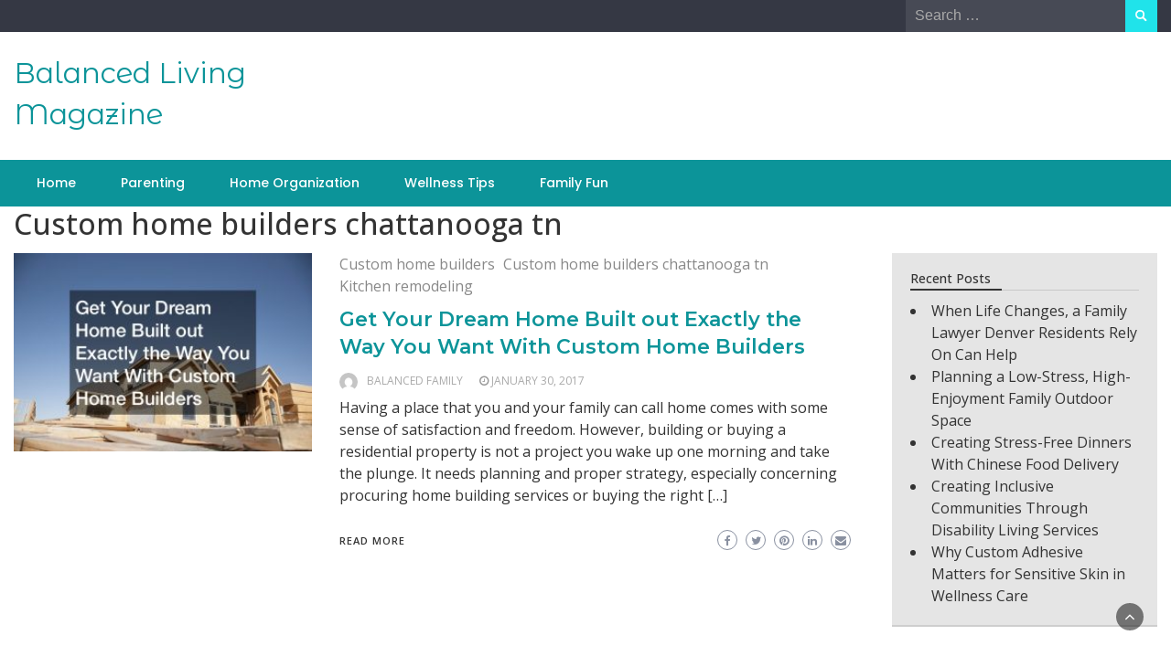

--- FILE ---
content_type: text/html; charset=UTF-8
request_url: https://balancedlivingmag.com/category/custom-home-builders-chattanooga-tn/
body_size: 10632
content:
<!DOCTYPE html>
<html lang="en-US">
<head>
	<meta charset="UTF-8">
	<meta name="viewport" content="width=device-width, initial-scale=1">
	<link rel="profile" href="https://gmpg.org/xfn/11">
		<title>Custom home builders chattanooga tn &#8211; Balanced Living Magazine</title>
<meta name='robots' content='max-image-preview:large' />
<link rel='dns-prefetch' href='//fonts.googleapis.com' />
<link rel="alternate" type="application/rss+xml" title="Balanced Living Magazine &raquo; Feed" href="https://balancedlivingmag.com/feed/" />
<link rel="alternate" type="application/rss+xml" title="Balanced Living Magazine &raquo; Custom home builders chattanooga tn Category Feed" href="https://balancedlivingmag.com/category/custom-home-builders-chattanooga-tn/feed/" />
<style id='wp-img-auto-sizes-contain-inline-css' type='text/css'>
img:is([sizes=auto i],[sizes^="auto," i]){contain-intrinsic-size:3000px 1500px}
/*# sourceURL=wp-img-auto-sizes-contain-inline-css */
</style>
<style id='wp-emoji-styles-inline-css' type='text/css'>

	img.wp-smiley, img.emoji {
		display: inline !important;
		border: none !important;
		box-shadow: none !important;
		height: 1em !important;
		width: 1em !important;
		margin: 0 0.07em !important;
		vertical-align: -0.1em !important;
		background: none !important;
		padding: 0 !important;
	}
/*# sourceURL=wp-emoji-styles-inline-css */
</style>
<style id='wp-block-library-inline-css' type='text/css'>
:root{--wp-block-synced-color:#7a00df;--wp-block-synced-color--rgb:122,0,223;--wp-bound-block-color:var(--wp-block-synced-color);--wp-editor-canvas-background:#ddd;--wp-admin-theme-color:#007cba;--wp-admin-theme-color--rgb:0,124,186;--wp-admin-theme-color-darker-10:#006ba1;--wp-admin-theme-color-darker-10--rgb:0,107,160.5;--wp-admin-theme-color-darker-20:#005a87;--wp-admin-theme-color-darker-20--rgb:0,90,135;--wp-admin-border-width-focus:2px}@media (min-resolution:192dpi){:root{--wp-admin-border-width-focus:1.5px}}.wp-element-button{cursor:pointer}:root .has-very-light-gray-background-color{background-color:#eee}:root .has-very-dark-gray-background-color{background-color:#313131}:root .has-very-light-gray-color{color:#eee}:root .has-very-dark-gray-color{color:#313131}:root .has-vivid-green-cyan-to-vivid-cyan-blue-gradient-background{background:linear-gradient(135deg,#00d084,#0693e3)}:root .has-purple-crush-gradient-background{background:linear-gradient(135deg,#34e2e4,#4721fb 50%,#ab1dfe)}:root .has-hazy-dawn-gradient-background{background:linear-gradient(135deg,#faaca8,#dad0ec)}:root .has-subdued-olive-gradient-background{background:linear-gradient(135deg,#fafae1,#67a671)}:root .has-atomic-cream-gradient-background{background:linear-gradient(135deg,#fdd79a,#004a59)}:root .has-nightshade-gradient-background{background:linear-gradient(135deg,#330968,#31cdcf)}:root .has-midnight-gradient-background{background:linear-gradient(135deg,#020381,#2874fc)}:root{--wp--preset--font-size--normal:16px;--wp--preset--font-size--huge:42px}.has-regular-font-size{font-size:1em}.has-larger-font-size{font-size:2.625em}.has-normal-font-size{font-size:var(--wp--preset--font-size--normal)}.has-huge-font-size{font-size:var(--wp--preset--font-size--huge)}.has-text-align-center{text-align:center}.has-text-align-left{text-align:left}.has-text-align-right{text-align:right}.has-fit-text{white-space:nowrap!important}#end-resizable-editor-section{display:none}.aligncenter{clear:both}.items-justified-left{justify-content:flex-start}.items-justified-center{justify-content:center}.items-justified-right{justify-content:flex-end}.items-justified-space-between{justify-content:space-between}.screen-reader-text{border:0;clip-path:inset(50%);height:1px;margin:-1px;overflow:hidden;padding:0;position:absolute;width:1px;word-wrap:normal!important}.screen-reader-text:focus{background-color:#ddd;clip-path:none;color:#444;display:block;font-size:1em;height:auto;left:5px;line-height:normal;padding:15px 23px 14px;text-decoration:none;top:5px;width:auto;z-index:100000}html :where(.has-border-color){border-style:solid}html :where([style*=border-top-color]){border-top-style:solid}html :where([style*=border-right-color]){border-right-style:solid}html :where([style*=border-bottom-color]){border-bottom-style:solid}html :where([style*=border-left-color]){border-left-style:solid}html :where([style*=border-width]){border-style:solid}html :where([style*=border-top-width]){border-top-style:solid}html :where([style*=border-right-width]){border-right-style:solid}html :where([style*=border-bottom-width]){border-bottom-style:solid}html :where([style*=border-left-width]){border-left-style:solid}html :where(img[class*=wp-image-]){height:auto;max-width:100%}:where(figure){margin:0 0 1em}html :where(.is-position-sticky){--wp-admin--admin-bar--position-offset:var(--wp-admin--admin-bar--height,0px)}@media screen and (max-width:600px){html :where(.is-position-sticky){--wp-admin--admin-bar--position-offset:0px}}

/*# sourceURL=wp-block-library-inline-css */
</style><style id='global-styles-inline-css' type='text/css'>
:root{--wp--preset--aspect-ratio--square: 1;--wp--preset--aspect-ratio--4-3: 4/3;--wp--preset--aspect-ratio--3-4: 3/4;--wp--preset--aspect-ratio--3-2: 3/2;--wp--preset--aspect-ratio--2-3: 2/3;--wp--preset--aspect-ratio--16-9: 16/9;--wp--preset--aspect-ratio--9-16: 9/16;--wp--preset--color--black: #000000;--wp--preset--color--cyan-bluish-gray: #abb8c3;--wp--preset--color--white: #ffffff;--wp--preset--color--pale-pink: #f78da7;--wp--preset--color--vivid-red: #cf2e2e;--wp--preset--color--luminous-vivid-orange: #ff6900;--wp--preset--color--luminous-vivid-amber: #fcb900;--wp--preset--color--light-green-cyan: #7bdcb5;--wp--preset--color--vivid-green-cyan: #00d084;--wp--preset--color--pale-cyan-blue: #8ed1fc;--wp--preset--color--vivid-cyan-blue: #0693e3;--wp--preset--color--vivid-purple: #9b51e0;--wp--preset--gradient--vivid-cyan-blue-to-vivid-purple: linear-gradient(135deg,rgb(6,147,227) 0%,rgb(155,81,224) 100%);--wp--preset--gradient--light-green-cyan-to-vivid-green-cyan: linear-gradient(135deg,rgb(122,220,180) 0%,rgb(0,208,130) 100%);--wp--preset--gradient--luminous-vivid-amber-to-luminous-vivid-orange: linear-gradient(135deg,rgb(252,185,0) 0%,rgb(255,105,0) 100%);--wp--preset--gradient--luminous-vivid-orange-to-vivid-red: linear-gradient(135deg,rgb(255,105,0) 0%,rgb(207,46,46) 100%);--wp--preset--gradient--very-light-gray-to-cyan-bluish-gray: linear-gradient(135deg,rgb(238,238,238) 0%,rgb(169,184,195) 100%);--wp--preset--gradient--cool-to-warm-spectrum: linear-gradient(135deg,rgb(74,234,220) 0%,rgb(151,120,209) 20%,rgb(207,42,186) 40%,rgb(238,44,130) 60%,rgb(251,105,98) 80%,rgb(254,248,76) 100%);--wp--preset--gradient--blush-light-purple: linear-gradient(135deg,rgb(255,206,236) 0%,rgb(152,150,240) 100%);--wp--preset--gradient--blush-bordeaux: linear-gradient(135deg,rgb(254,205,165) 0%,rgb(254,45,45) 50%,rgb(107,0,62) 100%);--wp--preset--gradient--luminous-dusk: linear-gradient(135deg,rgb(255,203,112) 0%,rgb(199,81,192) 50%,rgb(65,88,208) 100%);--wp--preset--gradient--pale-ocean: linear-gradient(135deg,rgb(255,245,203) 0%,rgb(182,227,212) 50%,rgb(51,167,181) 100%);--wp--preset--gradient--electric-grass: linear-gradient(135deg,rgb(202,248,128) 0%,rgb(113,206,126) 100%);--wp--preset--gradient--midnight: linear-gradient(135deg,rgb(2,3,129) 0%,rgb(40,116,252) 100%);--wp--preset--font-size--small: 13px;--wp--preset--font-size--medium: 20px;--wp--preset--font-size--large: 36px;--wp--preset--font-size--x-large: 42px;--wp--preset--spacing--20: 0.44rem;--wp--preset--spacing--30: 0.67rem;--wp--preset--spacing--40: 1rem;--wp--preset--spacing--50: 1.5rem;--wp--preset--spacing--60: 2.25rem;--wp--preset--spacing--70: 3.38rem;--wp--preset--spacing--80: 5.06rem;--wp--preset--shadow--natural: 6px 6px 9px rgba(0, 0, 0, 0.2);--wp--preset--shadow--deep: 12px 12px 50px rgba(0, 0, 0, 0.4);--wp--preset--shadow--sharp: 6px 6px 0px rgba(0, 0, 0, 0.2);--wp--preset--shadow--outlined: 6px 6px 0px -3px rgb(255, 255, 255), 6px 6px rgb(0, 0, 0);--wp--preset--shadow--crisp: 6px 6px 0px rgb(0, 0, 0);}:where(.is-layout-flex){gap: 0.5em;}:where(.is-layout-grid){gap: 0.5em;}body .is-layout-flex{display: flex;}.is-layout-flex{flex-wrap: wrap;align-items: center;}.is-layout-flex > :is(*, div){margin: 0;}body .is-layout-grid{display: grid;}.is-layout-grid > :is(*, div){margin: 0;}:where(.wp-block-columns.is-layout-flex){gap: 2em;}:where(.wp-block-columns.is-layout-grid){gap: 2em;}:where(.wp-block-post-template.is-layout-flex){gap: 1.25em;}:where(.wp-block-post-template.is-layout-grid){gap: 1.25em;}.has-black-color{color: var(--wp--preset--color--black) !important;}.has-cyan-bluish-gray-color{color: var(--wp--preset--color--cyan-bluish-gray) !important;}.has-white-color{color: var(--wp--preset--color--white) !important;}.has-pale-pink-color{color: var(--wp--preset--color--pale-pink) !important;}.has-vivid-red-color{color: var(--wp--preset--color--vivid-red) !important;}.has-luminous-vivid-orange-color{color: var(--wp--preset--color--luminous-vivid-orange) !important;}.has-luminous-vivid-amber-color{color: var(--wp--preset--color--luminous-vivid-amber) !important;}.has-light-green-cyan-color{color: var(--wp--preset--color--light-green-cyan) !important;}.has-vivid-green-cyan-color{color: var(--wp--preset--color--vivid-green-cyan) !important;}.has-pale-cyan-blue-color{color: var(--wp--preset--color--pale-cyan-blue) !important;}.has-vivid-cyan-blue-color{color: var(--wp--preset--color--vivid-cyan-blue) !important;}.has-vivid-purple-color{color: var(--wp--preset--color--vivid-purple) !important;}.has-black-background-color{background-color: var(--wp--preset--color--black) !important;}.has-cyan-bluish-gray-background-color{background-color: var(--wp--preset--color--cyan-bluish-gray) !important;}.has-white-background-color{background-color: var(--wp--preset--color--white) !important;}.has-pale-pink-background-color{background-color: var(--wp--preset--color--pale-pink) !important;}.has-vivid-red-background-color{background-color: var(--wp--preset--color--vivid-red) !important;}.has-luminous-vivid-orange-background-color{background-color: var(--wp--preset--color--luminous-vivid-orange) !important;}.has-luminous-vivid-amber-background-color{background-color: var(--wp--preset--color--luminous-vivid-amber) !important;}.has-light-green-cyan-background-color{background-color: var(--wp--preset--color--light-green-cyan) !important;}.has-vivid-green-cyan-background-color{background-color: var(--wp--preset--color--vivid-green-cyan) !important;}.has-pale-cyan-blue-background-color{background-color: var(--wp--preset--color--pale-cyan-blue) !important;}.has-vivid-cyan-blue-background-color{background-color: var(--wp--preset--color--vivid-cyan-blue) !important;}.has-vivid-purple-background-color{background-color: var(--wp--preset--color--vivid-purple) !important;}.has-black-border-color{border-color: var(--wp--preset--color--black) !important;}.has-cyan-bluish-gray-border-color{border-color: var(--wp--preset--color--cyan-bluish-gray) !important;}.has-white-border-color{border-color: var(--wp--preset--color--white) !important;}.has-pale-pink-border-color{border-color: var(--wp--preset--color--pale-pink) !important;}.has-vivid-red-border-color{border-color: var(--wp--preset--color--vivid-red) !important;}.has-luminous-vivid-orange-border-color{border-color: var(--wp--preset--color--luminous-vivid-orange) !important;}.has-luminous-vivid-amber-border-color{border-color: var(--wp--preset--color--luminous-vivid-amber) !important;}.has-light-green-cyan-border-color{border-color: var(--wp--preset--color--light-green-cyan) !important;}.has-vivid-green-cyan-border-color{border-color: var(--wp--preset--color--vivid-green-cyan) !important;}.has-pale-cyan-blue-border-color{border-color: var(--wp--preset--color--pale-cyan-blue) !important;}.has-vivid-cyan-blue-border-color{border-color: var(--wp--preset--color--vivid-cyan-blue) !important;}.has-vivid-purple-border-color{border-color: var(--wp--preset--color--vivid-purple) !important;}.has-vivid-cyan-blue-to-vivid-purple-gradient-background{background: var(--wp--preset--gradient--vivid-cyan-blue-to-vivid-purple) !important;}.has-light-green-cyan-to-vivid-green-cyan-gradient-background{background: var(--wp--preset--gradient--light-green-cyan-to-vivid-green-cyan) !important;}.has-luminous-vivid-amber-to-luminous-vivid-orange-gradient-background{background: var(--wp--preset--gradient--luminous-vivid-amber-to-luminous-vivid-orange) !important;}.has-luminous-vivid-orange-to-vivid-red-gradient-background{background: var(--wp--preset--gradient--luminous-vivid-orange-to-vivid-red) !important;}.has-very-light-gray-to-cyan-bluish-gray-gradient-background{background: var(--wp--preset--gradient--very-light-gray-to-cyan-bluish-gray) !important;}.has-cool-to-warm-spectrum-gradient-background{background: var(--wp--preset--gradient--cool-to-warm-spectrum) !important;}.has-blush-light-purple-gradient-background{background: var(--wp--preset--gradient--blush-light-purple) !important;}.has-blush-bordeaux-gradient-background{background: var(--wp--preset--gradient--blush-bordeaux) !important;}.has-luminous-dusk-gradient-background{background: var(--wp--preset--gradient--luminous-dusk) !important;}.has-pale-ocean-gradient-background{background: var(--wp--preset--gradient--pale-ocean) !important;}.has-electric-grass-gradient-background{background: var(--wp--preset--gradient--electric-grass) !important;}.has-midnight-gradient-background{background: var(--wp--preset--gradient--midnight) !important;}.has-small-font-size{font-size: var(--wp--preset--font-size--small) !important;}.has-medium-font-size{font-size: var(--wp--preset--font-size--medium) !important;}.has-large-font-size{font-size: var(--wp--preset--font-size--large) !important;}.has-x-large-font-size{font-size: var(--wp--preset--font-size--x-large) !important;}
/*# sourceURL=global-styles-inline-css */
</style>

<style id='classic-theme-styles-inline-css' type='text/css'>
/*! This file is auto-generated */
.wp-block-button__link{color:#fff;background-color:#32373c;border-radius:9999px;box-shadow:none;text-decoration:none;padding:calc(.667em + 2px) calc(1.333em + 2px);font-size:1.125em}.wp-block-file__button{background:#32373c;color:#fff;text-decoration:none}
/*# sourceURL=/wp-includes/css/classic-themes.min.css */
</style>
<link rel='stylesheet' id='bootstrap-css' href='https://balancedlivingmag.com/wp-content/themes/wp-newspaper/css/bootstrap.css?ver=6.9' type='text/css' media='all' />
<link rel='stylesheet' id='fontawesome-css' href='https://balancedlivingmag.com/wp-content/themes/wp-newspaper/css/font-awesome.css?ver=6.9' type='text/css' media='all' />
<link rel='stylesheet' id='owl-css' href='https://balancedlivingmag.com/wp-content/themes/wp-newspaper/css/owl.carousel.css?ver=6.9' type='text/css' media='all' />
<link rel='stylesheet' id='wp-newspaper-googlefonts-css' href='https://fonts.googleapis.com/css?family=Open+Sans%3A200%2C300%2C400%2C500%2C600%2C700%2C800%2C900%7COpen+Sans%3A200%2C300%2C400%2C500%2C600%2C700%2C800%2C900%7CMontserrat+Alternates%3A200%2C300%2C400%2C500%2C600%2C700%2C800%2C900%7CMontserrat%3A200%2C300%2C400%2C500%2C600%2C700%2C800%2C900%7CMontserrat%3A200%2C300%2C400%2C500%2C600%2C700%2C800%2C900%7CMontserrat%3A200%2C300%2C400%2C500%2C600%2C700%2C800%2C900%7CReem+Kufi%3A200%2C300%2C400%2C500%2C600%2C700%2C800%2C900%7CPoppins%3A200%2C300%2C400%2C500%2C600%2C700%2C800%2C900%7C&#038;ver=6.9' type='text/css' media='all' />
<link rel='stylesheet' id='wp-newspaper-style-css' href='https://balancedlivingmag.com/wp-content/themes/wp-newspaper/style.css?ver=1.0.5' type='text/css' media='all' />
<style id='wp-newspaper-style-inline-css' type='text/css'>
.detail-content h1{ font:500 32px/1em Poppins; }h1{ color:#333; }.detail-content h2{ font:400 28px/1em Mirza; }h2{ color:#333; }.detail-content h3{ font:300 24px/1em Monda; }h3{ color:#333; }.detail-content h4{ font:200 21px/1em Moul; }h4{ color:#333; }.detail-content h5{ font:150 15px/1em Ovo; }h5{ color:#333; }.detail-content h6{ font:100 12px/1em Oxygen; }h6{ color:#333; }
                body{ font: 400 16px/24px Open Sans; color: #333; }
                body{ background-color: #fff; }

                article{ font: 400 18px/31px Open Sans; color: #333; }

                div.container{ max-width: 1297px; }

                
                



                header .logo img{ height: 62px; }
                .site-title a{ font-size: 31px; font-family: Montserrat Alternates; color: #0c9499;}
                header .logo .site-description{color: #97a6b2;}
                section.top-bar{padding: 25px 0;}

                section.top-bar:before {background: #ffffff; opacity: 0;}


                

               


                
                

                .blog-news-title{ font-size: 22px; font-family: Montserrat; line-height: 30px; font-weight: 600;}
                .blog-news-title a{color: #0c9499;}

                

                


                
               

                // link color
                a{color:#ececec;}

                #primary-menu li a {color: #fff;}
                header .main-nav{background-color: #0c9499;}
                .main-navigation ul ul.sub-menu{background-color: #0c9499;}
                .main-navigation .nav-menu{background-color: #0c9499;}
                #primary-menu li a{ font-size: 14px; font-family: Poppins; font-weight: 500;}
                footer.main{background-color: #ececec;}


                header .top-info.pri-bg-color{background-color: #353844;}

                


                /*buttons*/
                header .search-submit,.widget .profile-link,
                .woocommerce #respond input#submit.alt, .woocommerce a.button.alt,
                .woocommerce button.button.alt, .woocommerce input.button.alt,.woocommerce #respond input#submit, .woocommerce a.button, .woocommerce button.button,
                .woocommerce input.button,form#wte_enquiry_contact_form input#enquiry_submit_button,#blossomthemes-email-newsletter-626 input.subscribe-submit-626,
                .jetpack_subscription_widget,.widget_search .search-submit,.widget-instagram .owl-carousel .owl-nav .owl-prev,
                .widget-instagram .owl-carousel .owl-nav .owl-next,.widget_search input.search-submit
                {background-color: #20e3ea;}

                


                .home-pages{background-color:#dd3333;}


                

               
        
/*# sourceURL=wp-newspaper-style-inline-css */
</style>
<script type="text/javascript" src="https://balancedlivingmag.com/wp-includes/js/jquery/jquery.min.js?ver=3.7.1" id="jquery-core-js"></script>
<script type="text/javascript" src="https://balancedlivingmag.com/wp-includes/js/jquery/jquery-migrate.min.js?ver=3.4.1" id="jquery-migrate-js"></script>
<script type="text/javascript" id="wp_newspaper_loadmore-js-extra">
/* <![CDATA[ */
var wp_newspaper_loadmore_params = {"ajaxurl":"https://balancedlivingmag.com/wp-admin/admin-ajax.php","current_page":"1","max_page":"1","cat":"895"};
//# sourceURL=wp_newspaper_loadmore-js-extra
/* ]]> */
</script>
<script type="text/javascript" src="https://balancedlivingmag.com/wp-content/themes/wp-newspaper/js/loadmore.js?ver=6.9" id="wp_newspaper_loadmore-js"></script>
<link rel="https://api.w.org/" href="https://balancedlivingmag.com/wp-json/" /><link rel="alternate" title="JSON" type="application/json" href="https://balancedlivingmag.com/wp-json/wp/v2/categories/895" /><link rel="EditURI" type="application/rsd+xml" title="RSD" href="https://balancedlivingmag.com/xmlrpc.php?rsd" />
<meta name="generator" content="WordPress 6.9" />
<meta name="generator" content="speculation-rules 1.6.0">
</head>
<body class="archive category category-custom-home-builders-chattanooga-tn category-895 wp-embed-responsive wp-theme-wp-newspaper hfeed">

<a class="skip-link screen-reader-text" href="#content">Skip to content</a>





<header>
	
	<section class="top-info pri-bg-color">
		<div class="container">
			<div class="row">
				<!-- Brand and toggle get grouped for better mobile display -->	
				<div class="col-xs-12 col-sm-6">
					<div class="social-icons">
						<ul class="list-inline">
                    
        
</ul>					</div>
				</div>

													<div class="col-xs-12 col-sm-6 text-right"><div class="search-top"><form role="search" method="get" class="search-form" action="https://balancedlivingmag.com/">
    <label>
        <span class="screen-reader-text">Search for:</span>
        <input type="search" class="search-field" placeholder="Search &hellip;"
            value="" name="s" title="Search for:" />
    </label>
    <input type="submit" class="search-submit" value="Search" />
</form>	</div></div>
										</div>
	</div>
</section>

<section class="top-bar">
	<div class="container">
		<div class="row top-head-2">
			<div class="col-sm-4 logo text-left">			
														<div class="site-title"><a href="https://balancedlivingmag.com/">Balanced Living Magazine</a></div>
										<div class="site-description"></div>

												</div>

		</div>
	</div> <!-- /.end of container -->
</section> <!-- /.end of section -->





<section  class="main-nav nav-two  sticky-header">
	<div class="container">
		<nav id="site-navigation" class="main-navigation">
			<button class="menu-toggle" aria-controls="primary-menu" aria-expanded="false"><!-- Primary Menu -->
				<div id="nav-icon">
					<span></span>
					<span></span>
					<span></span>
					<span></span>
				</div>
			</button>
			<div class="menu-home-container"><ul id="primary-menu" class="menu"><li id="menu-item-32" class="menu-item menu-item-type-custom menu-item-object-custom menu-item-home menu-item-32"><a href="http://balancedlivingmag.com/">Home</a></li>
<li id="menu-item-4444" class="menu-item menu-item-type-taxonomy menu-item-object-category menu-item-4444"><a href="https://balancedlivingmag.com/category/parenting/">Parenting</a></li>
<li id="menu-item-4445" class="menu-item menu-item-type-taxonomy menu-item-object-category menu-item-4445"><a href="https://balancedlivingmag.com/category/home-organization/">Home Organization</a></li>
<li id="menu-item-4446" class="menu-item menu-item-type-taxonomy menu-item-object-category menu-item-4446"><a href="https://balancedlivingmag.com/category/wellness-tips/">Wellness Tips</a></li>
<li id="menu-item-4447" class="menu-item menu-item-type-taxonomy menu-item-object-category menu-item-4447"><a href="https://balancedlivingmag.com/category/family-fun/">Family Fun</a></li>
</ul></div>		</nav><!-- #site-navigation -->
	</div>
</section>

</header>



<div class="post-list content-area">
  <div class="container">
  	<h1 class="category-title">Custom home builders chattanooga tn</h1>    <div class="row">
      
      <div id="main-content" class="col-sm-9">
        <div class="list-view blog-list-block">
                         
                                    
<div id="post-1141" class="post-1141 post type-post status-publish format-standard has-post-thumbnail hentry category-custom-home-builders category-custom-home-builders-chattanooga-tn category-kitchen-remodeling eq-blocks">
    <div class="news-snippet">        
              <a href="https://balancedlivingmag.com/get-your-dream-home-built-out-exactly-the-way-you-want-with-custom-home-builders/" rel="bookmark" class="featured-image">
          <img width="300" height="200" src="https://balancedlivingmag.com/wp-content/uploads/2017/01/2538_1141_781370_1-300x200.jpg" class="attachment-medium size-medium wp-post-image" alt="home building services" decoding="async" fetchpriority="high" srcset="https://balancedlivingmag.com/wp-content/uploads/2017/01/2538_1141_781370_1-300x200.jpg 300w, https://balancedlivingmag.com/wp-content/uploads/2017/01/2538_1141_781370_1-768x512.jpg 768w, https://balancedlivingmag.com/wp-content/uploads/2017/01/2538_1141_781370_1.jpg 800w" sizes="(max-width: 300px) 100vw, 300px" />        </a>            
          <div class="summary">
                                 <span class="category"><a href="https://balancedlivingmag.com/category/custom-home-builders/">Custom home builders</a></span>
                           <span class="category"><a href="https://balancedlivingmag.com/category/custom-home-builders-chattanooga-tn/">Custom home builders chattanooga tn</a></span>
                           <span class="category"><a href="https://balancedlivingmag.com/category/kitchen-remodeling/">Kitchen remodeling</a></span>
                           
        <h4 class="blog-news-title"><a href="https://balancedlivingmag.com/get-your-dream-home-built-out-exactly-the-way-you-want-with-custom-home-builders/" rel="bookmark">Get Your Dream Home Built out Exactly the Way You Want With Custom Home Builders</a></h4>
                      <div class="info">
              <ul class="list-inline">

                                  <li>
                    <a class="url fn n" href="https://balancedlivingmag.com/author/balanced-family/">
                                                                    <div class="author-image"> 
                          <img alt='' src='https://secure.gravatar.com/avatar/9baecf92bae6639a4e61738fb5c8b53b063b214f232b91bd950a7b295f0cd154?s=60&#038;d=mm&#038;r=g' srcset='https://secure.gravatar.com/avatar/9baecf92bae6639a4e61738fb5c8b53b063b214f232b91bd950a7b295f0cd154?s=120&#038;d=mm&#038;r=g 2x' class='avatar avatar-60 photo' height='60' width='60' decoding='async'/>                        </div>
                                            Balanced Family                    </a>
                 </li>
                
                                                    <li><i class="fa fa-clock-o"></i> <a href="https://balancedlivingmag.com/2017/01/30/">January 30, 2017</a></li>
                
                                                                  

                                
              </ul>
            </div>
                  
        <p>Having a place that you and your family can call home comes with some sense of satisfaction and freedom. However, building or buying a residential property is not a project you wake up one morning and take the plunge. It needs planning and proper strategy, especially concerning procuring home building services or buying the right [&hellip;]</p>
        
        <a href="https://balancedlivingmag.com/get-your-dream-home-built-out-exactly-the-way-you-want-with-custom-home-builders/" rel="bookmark" title="" class="readmore">
          Read More        </a>
        
        <script type="text/javascript">
	var fb = '';
	var twitter = '';
	var pinterest = '';
	var linkedin = '';
</script>


	<div class="social-box">

					<a class="facebook-icon" href="https://www.facebook.com/sharer/sharer.php?u=https%3A%2F%2Fbalancedlivingmag.com%2Fget-your-dream-home-built-out-exactly-the-way-you-want-with-custom-home-builders%2F" onclick="return ! window.open( this.href, fb, 'width=500, height=500' )">
			    <i class="fa fa-facebook-f"></i>
			</a>
		
					<a class="twitter-icon" href="https://twitter.com/intent/tweet?text=Get%20Your%20Dream%20Home%20Built%20out%20Exactly%20the%20Way%20You%20Want%20With%20Custom%20Home%20Builders&#038;url=https%3A%2F%2Fbalancedlivingmag.com%2Fget-your-dream-home-built-out-exactly-the-way-you-want-with-custom-home-builders%2F&#038;via=" onclick="return ! window.open( this.href, twitter, 'width=500, height=500' )">
			   <i class="fa fa-twitter"></i>
			</a>
		
					<a class="pinterest-icon" href="http://pinterest.com/pin/create/button/?url=https%3A%2F%2Fbalancedlivingmag.com%2Fget-your-dream-home-built-out-exactly-the-way-you-want-with-custom-home-builders%2F&#038;media=https%3A%2F%2Fbalancedlivingmag.com%2Fwp-content%2Fuploads%2F2017%2F01%2F2538_1141_781370_1.jpg&#038;description=Get%20Your%20Dream%20Home%20Built%20out%20Exactly%20the%20Way%20You%20Want%20With%20Custom%20Home%20Builders" onclick="return ! window.open( this.href, pinterest, 'width=500, height=500' )">
			    <i class="fa fa-pinterest"></i>
			</a>
		
					<a class="linkedin-icon" href="https://www.linkedin.com/shareArticle?mini=true&#038;url=https%3A%2F%2Fbalancedlivingmag.com%2Fget-your-dream-home-built-out-exactly-the-way-you-want-with-custom-home-builders%2F&#038;title=Get%20Your%20Dream%20Home%20Built%20out%20Exactly%20the%20Way%20You%20Want%20With%20Custom%20Home%20Builders" onclick="return ! window.open( this.href, linkedin, 'width=500, height=500' )">
			    <i class="fa fa-linkedin"></i>
			</a>
		
					<a class="mail-icon" href="mailto:?subject=Get%20Your%20Dream%20Home%20Built%20out%20Exactly%20the%20Way%20You%20Want%20With%20Custom%20Home%20Builders&#038;body=Get%20Your%20Dream%20Home%20Built%20out%20Exactly%20the%20Way%20You%20Want%20With%20Custom%20Home%20Builders%20https%3A%2F%2Fbalancedlivingmag.com%2Fget-your-dream-home-built-out-exactly-the-way-you-want-with-custom-home-builders%2F" target="_blank">
			    <i class="fa fa-envelope"></i>
			</a>
		

	</div>


    </div>
</div>
</div>
                 

                </div>
              </div>  
     
      
      <div class="col-sm-3">
<div id="secondary" class="widget-area" role="complementary">
	
		<aside id="recent-posts-2" class="widget widget_recent_entries">
		<h5 class="widget-title">Recent Posts</h5>
		<ul>
											<li>
					<a href="https://balancedlivingmag.com/when-life-changes-a-family-lawyer-denver-residents-rely-on-can-help/">When Life Changes, a Family Lawyer Denver Residents Rely On Can Help</a>
									</li>
											<li>
					<a href="https://balancedlivingmag.com/planning-a-low-stress-high-enjoyment-family-outdoor-space/">Planning a Low-Stress, High-Enjoyment Family Outdoor Space</a>
									</li>
											<li>
					<a href="https://balancedlivingmag.com/creating-stress-free-dinners-with-chinese-food-delivery/">Creating Stress-Free Dinners With Chinese Food Delivery</a>
									</li>
											<li>
					<a href="https://balancedlivingmag.com/creating-inclusive-communities-through-disability-living-services/">Creating Inclusive Communities Through Disability Living Services</a>
									</li>
											<li>
					<a href="https://balancedlivingmag.com/why-custom-adhesive-matters-for-sensitive-skin-in-wellness-care/">Why Custom Adhesive Matters for Sensitive Skin in Wellness Care</a>
									</li>
					</ul>

		</aside><aside id="calendar-2" class="widget widget_calendar"><div id="calendar_wrap" class="calendar_wrap"><table id="wp-calendar" class="wp-calendar-table">
	<caption>January 2026</caption>
	<thead>
	<tr>
		<th scope="col" aria-label="Monday">M</th>
		<th scope="col" aria-label="Tuesday">T</th>
		<th scope="col" aria-label="Wednesday">W</th>
		<th scope="col" aria-label="Thursday">T</th>
		<th scope="col" aria-label="Friday">F</th>
		<th scope="col" aria-label="Saturday">S</th>
		<th scope="col" aria-label="Sunday">S</th>
	</tr>
	</thead>
	<tbody>
	<tr>
		<td colspan="3" class="pad">&nbsp;</td><td>1</td><td>2</td><td>3</td><td>4</td>
	</tr>
	<tr>
		<td><a href="https://balancedlivingmag.com/2026/01/05/" aria-label="Posts published on January 5, 2026">5</a></td><td>6</td><td><a href="https://balancedlivingmag.com/2026/01/07/" aria-label="Posts published on January 7, 2026">7</a></td><td><a href="https://balancedlivingmag.com/2026/01/08/" aria-label="Posts published on January 8, 2026">8</a></td><td>9</td><td>10</td><td>11</td>
	</tr>
	<tr>
		<td>12</td><td>13</td><td>14</td><td>15</td><td>16</td><td>17</td><td>18</td>
	</tr>
	<tr>
		<td>19</td><td>20</td><td><a href="https://balancedlivingmag.com/2026/01/21/" aria-label="Posts published on January 21, 2026">21</a></td><td>22</td><td>23</td><td>24</td><td>25</td>
	</tr>
	<tr>
		<td>26</td><td>27</td><td>28</td><td>29</td><td id="today"><a href="https://balancedlivingmag.com/2026/01/30/" aria-label="Posts published on January 30, 2026">30</a></td><td>31</td>
		<td class="pad" colspan="1">&nbsp;</td>
	</tr>
	</tbody>
	</table><nav aria-label="Previous and next months" class="wp-calendar-nav">
		<span class="wp-calendar-nav-prev"><a href="https://balancedlivingmag.com/2025/11/">&laquo; Nov</a></span>
		<span class="pad">&nbsp;</span>
		<span class="wp-calendar-nav-next">&nbsp;</span>
	</nav></div></aside><aside id="archives-2" class="widget widget_archive"><h5 class="widget-title">Archives</h5>		<label class="screen-reader-text" for="archives-dropdown-2">Archives</label>
		<select id="archives-dropdown-2" name="archive-dropdown">
			
			<option value="">Select Month</option>
				<option value='https://balancedlivingmag.com/2026/01/'> January 2026 </option>
	<option value='https://balancedlivingmag.com/2025/11/'> November 2025 </option>
	<option value='https://balancedlivingmag.com/2025/10/'> October 2025 </option>
	<option value='https://balancedlivingmag.com/2025/09/'> September 2025 </option>
	<option value='https://balancedlivingmag.com/2025/08/'> August 2025 </option>
	<option value='https://balancedlivingmag.com/2025/07/'> July 2025 </option>
	<option value='https://balancedlivingmag.com/2025/06/'> June 2025 </option>
	<option value='https://balancedlivingmag.com/2025/05/'> May 2025 </option>
	<option value='https://balancedlivingmag.com/2025/04/'> April 2025 </option>
	<option value='https://balancedlivingmag.com/2025/03/'> March 2025 </option>
	<option value='https://balancedlivingmag.com/2025/02/'> February 2025 </option>
	<option value='https://balancedlivingmag.com/2025/01/'> January 2025 </option>
	<option value='https://balancedlivingmag.com/2024/12/'> December 2024 </option>
	<option value='https://balancedlivingmag.com/2024/11/'> November 2024 </option>
	<option value='https://balancedlivingmag.com/2024/10/'> October 2024 </option>
	<option value='https://balancedlivingmag.com/2024/09/'> September 2024 </option>
	<option value='https://balancedlivingmag.com/2024/08/'> August 2024 </option>
	<option value='https://balancedlivingmag.com/2024/07/'> July 2024 </option>
	<option value='https://balancedlivingmag.com/2024/06/'> June 2024 </option>
	<option value='https://balancedlivingmag.com/2024/05/'> May 2024 </option>
	<option value='https://balancedlivingmag.com/2024/04/'> April 2024 </option>
	<option value='https://balancedlivingmag.com/2024/03/'> March 2024 </option>
	<option value='https://balancedlivingmag.com/2024/02/'> February 2024 </option>
	<option value='https://balancedlivingmag.com/2024/01/'> January 2024 </option>
	<option value='https://balancedlivingmag.com/2023/12/'> December 2023 </option>
	<option value='https://balancedlivingmag.com/2023/11/'> November 2023 </option>
	<option value='https://balancedlivingmag.com/2023/10/'> October 2023 </option>
	<option value='https://balancedlivingmag.com/2023/09/'> September 2023 </option>
	<option value='https://balancedlivingmag.com/2023/08/'> August 2023 </option>
	<option value='https://balancedlivingmag.com/2023/07/'> July 2023 </option>
	<option value='https://balancedlivingmag.com/2023/06/'> June 2023 </option>
	<option value='https://balancedlivingmag.com/2023/05/'> May 2023 </option>
	<option value='https://balancedlivingmag.com/2023/04/'> April 2023 </option>
	<option value='https://balancedlivingmag.com/2023/03/'> March 2023 </option>
	<option value='https://balancedlivingmag.com/2023/02/'> February 2023 </option>
	<option value='https://balancedlivingmag.com/2023/01/'> January 2023 </option>
	<option value='https://balancedlivingmag.com/2022/12/'> December 2022 </option>
	<option value='https://balancedlivingmag.com/2022/11/'> November 2022 </option>
	<option value='https://balancedlivingmag.com/2022/10/'> October 2022 </option>
	<option value='https://balancedlivingmag.com/2022/09/'> September 2022 </option>
	<option value='https://balancedlivingmag.com/2022/08/'> August 2022 </option>
	<option value='https://balancedlivingmag.com/2022/07/'> July 2022 </option>
	<option value='https://balancedlivingmag.com/2022/06/'> June 2022 </option>
	<option value='https://balancedlivingmag.com/2022/05/'> May 2022 </option>
	<option value='https://balancedlivingmag.com/2022/04/'> April 2022 </option>
	<option value='https://balancedlivingmag.com/2022/03/'> March 2022 </option>
	<option value='https://balancedlivingmag.com/2022/02/'> February 2022 </option>
	<option value='https://balancedlivingmag.com/2022/01/'> January 2022 </option>
	<option value='https://balancedlivingmag.com/2021/12/'> December 2021 </option>
	<option value='https://balancedlivingmag.com/2021/11/'> November 2021 </option>
	<option value='https://balancedlivingmag.com/2021/10/'> October 2021 </option>
	<option value='https://balancedlivingmag.com/2021/09/'> September 2021 </option>
	<option value='https://balancedlivingmag.com/2021/08/'> August 2021 </option>
	<option value='https://balancedlivingmag.com/2021/07/'> July 2021 </option>
	<option value='https://balancedlivingmag.com/2021/06/'> June 2021 </option>
	<option value='https://balancedlivingmag.com/2021/05/'> May 2021 </option>
	<option value='https://balancedlivingmag.com/2021/04/'> April 2021 </option>
	<option value='https://balancedlivingmag.com/2021/03/'> March 2021 </option>
	<option value='https://balancedlivingmag.com/2021/01/'> January 2021 </option>
	<option value='https://balancedlivingmag.com/2020/12/'> December 2020 </option>
	<option value='https://balancedlivingmag.com/2020/11/'> November 2020 </option>
	<option value='https://balancedlivingmag.com/2020/10/'> October 2020 </option>
	<option value='https://balancedlivingmag.com/2020/09/'> September 2020 </option>
	<option value='https://balancedlivingmag.com/2020/08/'> August 2020 </option>
	<option value='https://balancedlivingmag.com/2020/07/'> July 2020 </option>
	<option value='https://balancedlivingmag.com/2020/06/'> June 2020 </option>
	<option value='https://balancedlivingmag.com/2020/05/'> May 2020 </option>
	<option value='https://balancedlivingmag.com/2020/04/'> April 2020 </option>
	<option value='https://balancedlivingmag.com/2020/02/'> February 2020 </option>
	<option value='https://balancedlivingmag.com/2020/01/'> January 2020 </option>
	<option value='https://balancedlivingmag.com/2019/12/'> December 2019 </option>
	<option value='https://balancedlivingmag.com/2019/11/'> November 2019 </option>
	<option value='https://balancedlivingmag.com/2019/10/'> October 2019 </option>
	<option value='https://balancedlivingmag.com/2019/09/'> September 2019 </option>
	<option value='https://balancedlivingmag.com/2019/08/'> August 2019 </option>
	<option value='https://balancedlivingmag.com/2019/07/'> July 2019 </option>
	<option value='https://balancedlivingmag.com/2019/06/'> June 2019 </option>
	<option value='https://balancedlivingmag.com/2019/05/'> May 2019 </option>
	<option value='https://balancedlivingmag.com/2019/04/'> April 2019 </option>
	<option value='https://balancedlivingmag.com/2019/03/'> March 2019 </option>
	<option value='https://balancedlivingmag.com/2019/02/'> February 2019 </option>
	<option value='https://balancedlivingmag.com/2019/01/'> January 2019 </option>
	<option value='https://balancedlivingmag.com/2018/12/'> December 2018 </option>
	<option value='https://balancedlivingmag.com/2018/11/'> November 2018 </option>
	<option value='https://balancedlivingmag.com/2018/10/'> October 2018 </option>
	<option value='https://balancedlivingmag.com/2018/09/'> September 2018 </option>
	<option value='https://balancedlivingmag.com/2018/08/'> August 2018 </option>
	<option value='https://balancedlivingmag.com/2018/07/'> July 2018 </option>
	<option value='https://balancedlivingmag.com/2018/06/'> June 2018 </option>
	<option value='https://balancedlivingmag.com/2018/05/'> May 2018 </option>
	<option value='https://balancedlivingmag.com/2018/04/'> April 2018 </option>
	<option value='https://balancedlivingmag.com/2018/03/'> March 2018 </option>
	<option value='https://balancedlivingmag.com/2018/02/'> February 2018 </option>
	<option value='https://balancedlivingmag.com/2018/01/'> January 2018 </option>
	<option value='https://balancedlivingmag.com/2017/12/'> December 2017 </option>
	<option value='https://balancedlivingmag.com/2017/11/'> November 2017 </option>
	<option value='https://balancedlivingmag.com/2017/10/'> October 2017 </option>
	<option value='https://balancedlivingmag.com/2017/09/'> September 2017 </option>
	<option value='https://balancedlivingmag.com/2017/06/'> June 2017 </option>
	<option value='https://balancedlivingmag.com/2017/05/'> May 2017 </option>
	<option value='https://balancedlivingmag.com/2017/04/'> April 2017 </option>
	<option value='https://balancedlivingmag.com/2017/03/'> March 2017 </option>
	<option value='https://balancedlivingmag.com/2017/02/'> February 2017 </option>
	<option value='https://balancedlivingmag.com/2017/01/'> January 2017 </option>
	<option value='https://balancedlivingmag.com/2016/12/'> December 2016 </option>
	<option value='https://balancedlivingmag.com/2016/11/'> November 2016 </option>
	<option value='https://balancedlivingmag.com/2016/10/'> October 2016 </option>
	<option value='https://balancedlivingmag.com/2016/09/'> September 2016 </option>
	<option value='https://balancedlivingmag.com/2016/08/'> August 2016 </option>
	<option value='https://balancedlivingmag.com/2016/07/'> July 2016 </option>
	<option value='https://balancedlivingmag.com/2016/06/'> June 2016 </option>
	<option value='https://balancedlivingmag.com/2016/05/'> May 2016 </option>
	<option value='https://balancedlivingmag.com/2016/04/'> April 2016 </option>
	<option value='https://balancedlivingmag.com/2016/03/'> March 2016 </option>
	<option value='https://balancedlivingmag.com/2016/02/'> February 2016 </option>
	<option value='https://balancedlivingmag.com/2016/01/'> January 2016 </option>
	<option value='https://balancedlivingmag.com/2015/12/'> December 2015 </option>
	<option value='https://balancedlivingmag.com/2015/11/'> November 2015 </option>
	<option value='https://balancedlivingmag.com/2015/10/'> October 2015 </option>
	<option value='https://balancedlivingmag.com/2015/09/'> September 2015 </option>
	<option value='https://balancedlivingmag.com/2015/08/'> August 2015 </option>
	<option value='https://balancedlivingmag.com/2015/07/'> July 2015 </option>
	<option value='https://balancedlivingmag.com/2015/06/'> June 2015 </option>
	<option value='https://balancedlivingmag.com/2015/05/'> May 2015 </option>
	<option value='https://balancedlivingmag.com/2015/04/'> April 2015 </option>
	<option value='https://balancedlivingmag.com/2015/03/'> March 2015 </option>
	<option value='https://balancedlivingmag.com/2015/02/'> February 2015 </option>
	<option value='https://balancedlivingmag.com/2015/01/'> January 2015 </option>
	<option value='https://balancedlivingmag.com/2014/12/'> December 2014 </option>
	<option value='https://balancedlivingmag.com/2014/11/'> November 2014 </option>
	<option value='https://balancedlivingmag.com/2014/10/'> October 2014 </option>
	<option value='https://balancedlivingmag.com/2014/09/'> September 2014 </option>
	<option value='https://balancedlivingmag.com/2014/08/'> August 2014 </option>
	<option value='https://balancedlivingmag.com/2014/07/'> July 2014 </option>
	<option value='https://balancedlivingmag.com/2014/06/'> June 2014 </option>
	<option value='https://balancedlivingmag.com/2014/05/'> May 2014 </option>
	<option value='https://balancedlivingmag.com/2012/01/'> January 2012 </option>

		</select>

			<script type="text/javascript">
/* <![CDATA[ */

( ( dropdownId ) => {
	const dropdown = document.getElementById( dropdownId );
	function onSelectChange() {
		setTimeout( () => {
			if ( 'escape' === dropdown.dataset.lastkey ) {
				return;
			}
			if ( dropdown.value ) {
				document.location.href = dropdown.value;
			}
		}, 250 );
	}
	function onKeyUp( event ) {
		if ( 'Escape' === event.key ) {
			dropdown.dataset.lastkey = 'escape';
		} else {
			delete dropdown.dataset.lastkey;
		}
	}
	function onClick() {
		delete dropdown.dataset.lastkey;
	}
	dropdown.addEventListener( 'keyup', onKeyUp );
	dropdown.addEventListener( 'click', onClick );
	dropdown.addEventListener( 'change', onSelectChange );
})( "archives-dropdown-2" );

//# sourceURL=WP_Widget_Archives%3A%3Awidget
/* ]]> */
</script>
</aside></div><!-- #secondary --></div>
      

    </div>
  </div>
</div>


<footer class="main">
	<div class="container">
			</div>
</footer>
<div class="copyright text-center">
	Powered by <a href="http://wordpress.org/">WordPress</a> | <a href="https://wpmagplus.com/" target="_blank"  rel="nofollow">WP Newspaper by WP Mag Plus</a>
</div>
<div class="scroll-top-wrapper"> <span class="scroll-top-inner"><i class="fa fa-2x fa-angle-up"></i></span></div>


<script type="speculationrules">
{"prerender":[{"source":"document","where":{"and":[{"href_matches":"/*"},{"not":{"href_matches":["/wp-*.php","/wp-admin/*","/wp-content/uploads/*","/wp-content/*","/wp-content/plugins/*","/wp-content/themes/wp-newspaper/*","/*\\?(.+)"]}},{"not":{"selector_matches":"a[rel~=\"nofollow\"]"}},{"not":{"selector_matches":".no-prerender, .no-prerender a"}},{"not":{"selector_matches":".no-prefetch, .no-prefetch a"}}]},"eagerness":"moderate"}]}
</script>
<div id="footersect">
    <p class="text-center">Copyright © 
        <script>
            var CurrentYear = new Date().getFullYear()
            document.write(CurrentYear)
        </script>
		Balanced Living Magazine. All Rights Reserved - <a href="/sitemap">Sitemap</a>
    </p>
</div><script type="text/javascript" src="https://balancedlivingmag.com/wp-content/themes/wp-newspaper/js/fontawesome.js?ver=5.14.0" id="fontawesome-js"></script>
<script type="text/javascript" src="https://balancedlivingmag.com/wp-content/themes/wp-newspaper/js/script.js?ver=1.0.0" id="wp-newspaper-scripts-js"></script>
<script type="text/javascript" src="https://balancedlivingmag.com/wp-content/themes/wp-newspaper/js/owl.carousel.js?ver=2.2.1" id="owl-js"></script>
<script type="text/javascript" src="https://balancedlivingmag.com/wp-content/themes/wp-newspaper/js/navigation.js?ver=1.0.0" id="wp-newspaper-navigation-js"></script>
<script id="wp-emoji-settings" type="application/json">
{"baseUrl":"https://s.w.org/images/core/emoji/17.0.2/72x72/","ext":".png","svgUrl":"https://s.w.org/images/core/emoji/17.0.2/svg/","svgExt":".svg","source":{"concatemoji":"https://balancedlivingmag.com/wp-includes/js/wp-emoji-release.min.js?ver=6.9"}}
</script>
<script type="module">
/* <![CDATA[ */
/*! This file is auto-generated */
const a=JSON.parse(document.getElementById("wp-emoji-settings").textContent),o=(window._wpemojiSettings=a,"wpEmojiSettingsSupports"),s=["flag","emoji"];function i(e){try{var t={supportTests:e,timestamp:(new Date).valueOf()};sessionStorage.setItem(o,JSON.stringify(t))}catch(e){}}function c(e,t,n){e.clearRect(0,0,e.canvas.width,e.canvas.height),e.fillText(t,0,0);t=new Uint32Array(e.getImageData(0,0,e.canvas.width,e.canvas.height).data);e.clearRect(0,0,e.canvas.width,e.canvas.height),e.fillText(n,0,0);const a=new Uint32Array(e.getImageData(0,0,e.canvas.width,e.canvas.height).data);return t.every((e,t)=>e===a[t])}function p(e,t){e.clearRect(0,0,e.canvas.width,e.canvas.height),e.fillText(t,0,0);var n=e.getImageData(16,16,1,1);for(let e=0;e<n.data.length;e++)if(0!==n.data[e])return!1;return!0}function u(e,t,n,a){switch(t){case"flag":return n(e,"\ud83c\udff3\ufe0f\u200d\u26a7\ufe0f","\ud83c\udff3\ufe0f\u200b\u26a7\ufe0f")?!1:!n(e,"\ud83c\udde8\ud83c\uddf6","\ud83c\udde8\u200b\ud83c\uddf6")&&!n(e,"\ud83c\udff4\udb40\udc67\udb40\udc62\udb40\udc65\udb40\udc6e\udb40\udc67\udb40\udc7f","\ud83c\udff4\u200b\udb40\udc67\u200b\udb40\udc62\u200b\udb40\udc65\u200b\udb40\udc6e\u200b\udb40\udc67\u200b\udb40\udc7f");case"emoji":return!a(e,"\ud83e\u1fac8")}return!1}function f(e,t,n,a){let r;const o=(r="undefined"!=typeof WorkerGlobalScope&&self instanceof WorkerGlobalScope?new OffscreenCanvas(300,150):document.createElement("canvas")).getContext("2d",{willReadFrequently:!0}),s=(o.textBaseline="top",o.font="600 32px Arial",{});return e.forEach(e=>{s[e]=t(o,e,n,a)}),s}function r(e){var t=document.createElement("script");t.src=e,t.defer=!0,document.head.appendChild(t)}a.supports={everything:!0,everythingExceptFlag:!0},new Promise(t=>{let n=function(){try{var e=JSON.parse(sessionStorage.getItem(o));if("object"==typeof e&&"number"==typeof e.timestamp&&(new Date).valueOf()<e.timestamp+604800&&"object"==typeof e.supportTests)return e.supportTests}catch(e){}return null}();if(!n){if("undefined"!=typeof Worker&&"undefined"!=typeof OffscreenCanvas&&"undefined"!=typeof URL&&URL.createObjectURL&&"undefined"!=typeof Blob)try{var e="postMessage("+f.toString()+"("+[JSON.stringify(s),u.toString(),c.toString(),p.toString()].join(",")+"));",a=new Blob([e],{type:"text/javascript"});const r=new Worker(URL.createObjectURL(a),{name:"wpTestEmojiSupports"});return void(r.onmessage=e=>{i(n=e.data),r.terminate(),t(n)})}catch(e){}i(n=f(s,u,c,p))}t(n)}).then(e=>{for(const n in e)a.supports[n]=e[n],a.supports.everything=a.supports.everything&&a.supports[n],"flag"!==n&&(a.supports.everythingExceptFlag=a.supports.everythingExceptFlag&&a.supports[n]);var t;a.supports.everythingExceptFlag=a.supports.everythingExceptFlag&&!a.supports.flag,a.supports.everything||((t=a.source||{}).concatemoji?r(t.concatemoji):t.wpemoji&&t.twemoji&&(r(t.twemoji),r(t.wpemoji)))});
//# sourceURL=https://balancedlivingmag.com/wp-includes/js/wp-emoji-loader.min.js
/* ]]> */
</script>
</body>
</html>